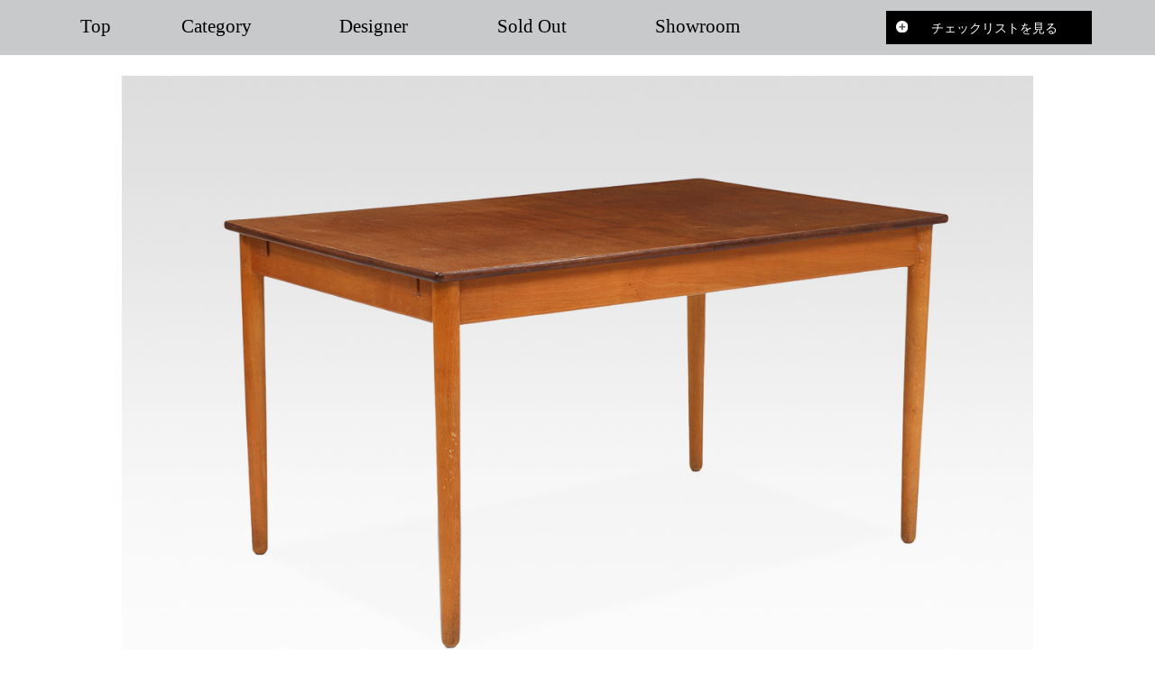

--- FILE ---
content_type: text/css
request_url: https://kamada-japan.com/wp-content/themes/iconic_child_2/style.css?ver=1.8.4
body_size: 5168
content:
@charset "UTF-8";
/*
Theme Name:ICONIC child Ver.2
Theme URI:
Version:1.8.4
Template: iconic_tcd062
*/
@import url("../iconic_tcd062/style.css");

.single-item .p-entry-item__cart-button::before {content: "";}

.single-item .p-entry-item__cart-button .p-button {padding: 0;}

article.repair_list {
	width: 88.8888%;
	margin: auto;
	font-size: 85%;
	position: relative;
}
article.repair_list .item {
	width: 23.2%;
    margin: 1em .5em 0;
    float: left;
}
article.repair_list .item .image {
    display: table;
    width: 100%;
	height: 15vw;
	position: relative;
}
.repair_list .response {
    display: table-cell;
    vertical-align: middle;
    text-align: center;
    background: rgba(255,255,255,.9);
    opacity: 0;
}
article.repair_list .item table {text-align: left;}
article.repair_list .item th, article.repair_list .item td {
	padding: .5em;
    border: 1px solid #ccc;
    vertical-align: top;
}
article.repair_list .item th {width: 33%;}
article.repair_list textarea {
	width: 100%;
	height: 6.5em;
}
article.repair_list #customer_info {
	float: left;
	width: 74%;
	margin: 1em 0 2em .5em;
}
article.repair_list #customer_info th, article.repair_list #customer_info td {
	padding: 1em;
	text-align: left;
	border: 1px solid #ccc;
}
article.repair_list #customer_info th {background: #eee;}
.history p {line-height: 2;}
.badge {
	position: absolute;
	right: 0;
	top: -4em;
	z-index: 1000;
	font-size: 14px;
}
.repair-work-list .badge {right: 3em;}
.badge span {
	background: #0ca5fc;
	color: #fff;
	padding: .5em 1em;
	margin: 0 10px 0 1em;
	display: inline-block;
}
.badge .acf-fields {display: inline-block;}

.item.info li {margin-bottom: .5em;}
.item.info li span {
    width: 43px;
    height: 34px;
    display: inline-block;
    vertical-align: middle;
    margin-right: .5em;
}
.repair-work-list #js-footer-widget, .customer #js-footer-widget {display: none;}
.stock_list .update {
	position: fixed;
	bottom: 0;
	padding: 0.5em;
    text-align: center;
    width: 100%;
}
.stock_list .update #update {
    font-size: 1.2em;
    padding: 0.3em 1em;
	border-radius: 7px;
    border: 2px double;
}

main {overflow: hidden;}
.customer main, .repair-work-list main {overflow: visible;}
footer {clear: both;}

.repair-work-list .acf-field {padding: 0 !important;}
.repair-work-list .acf-label {display: none;}
.repair-work-list .acf-field select {font-size: 100%;}

.item-ordered .p-entry__body:first-child {
	width: 80%;
	padding-right: 2em;
}
.item-ordered .p-entry__body:last-child {width: 20%;}

.item-ordered {padding-top: 2em;}

.p-header__logo {width: 20%;}
.p-header__logo > img {
	max-height: 45px;
	margin: 9px 1em 0 0;
	vertical-align: top;
}
.p-entry-item__mainimage a {
	display: inline-block;
	background: #000;
	position: relative;
	width: 100%;
}
.p-entry-item__mainimage img:hover {transition: .5s;}
.p-entry-item__mainimage .zoom_icon {
	opacity: 0;
	transition: .3s;
	position: absolute;
	top: calc(50% - 27px);
	left: calc(50% - 20px);
	width: 40px;
}
.p-entry-item__subimage {background: #000;}
.p-entry-item__subimage img {transition: .5s;}
.p-entry-item__subimage img:hover {opacity: .6;}
.p-logo img {width: 100%;}
.manage .p-logo img {width: auto;}
.p-entry-item__images {
	display: block;
	margin-bottom: 1em;
}
.p-entry-item__subimages {
	margin: 20px 0;
	display: flex;
	width: 100%;
}
.p-entry-item__subimage {margin: 0 20px 0 0;}
.p-entry-item__body-cart .p-entry-item__title {
	font-size: 22px;
	text-align: center;
}
.p-entry-item__body-cart {
	display: block;
	padding: 40px;
	overflow: hidden;
}
.p-entry-item__body-cart .p-entry-item__body {width: 100%;}
.p-entry-item__cart {
	padding: 40px 40px 40px 20px;
	overflow: hidden;
}
.p-entry-item__cart p {
	float: left;
	margin-bottom: 0;
}
.p-entry-item__cart-price {
	margin-top: .5em;
	width: 70%;
	margin-bottom: 0 !important;
}
.p-entry-item__cart-button {
	width: 100%;
	margin: 0 0 1em !important;
	float: right !important;
}
.p-entry-item__cart-button::before {
	content: '';
	display: inline-block;
	width: .9em;
	height: .9em;
	background-image: url(img/icon_plus.png);
	background-size: contain;
	background-position: center;
	background-repeat: no-repeat;
	top: 1.3em;
	left: 3.6em;
}
.p-entry-item__cart-quantity {
    margin-top: 1em;
    margin-left: -30%;
}
.p-entry-item__cart-button.request::before, .p-entry-item__cart-button.ask::before {background-image: url(img/icon_mail.png);}
.p-entry-item__tab-content {
	border: none;
	padding: 0;
}
#order_list {
	display: none;
	background: rgba(255,255,255,.9);
	padding: 1em;
	border-radius: 1em;
	position: fixed;
	width: 750px;
	top: 6em;
	left: calc(50% - 375px);
	z-index: 1000;
	border: 10px solid #eee;
	font-size: 120%;
}
#order_list h4 {
	text-align: center;
	margin-bottom: 1em;
}
#order_list div {position: relative;}
#order_list > span {
	cursor: pointer;
	font-size: 200%;
	position: absolute;
	right: 10px;
	top: 0;
	z-index: 1;
}
#order_list ul {
	padding-right: 2em;
	font-size: 85%;
}
#order_list li {line-height: 2;}
#order_list li span {
	font-size: 70%;
	padding: .1em 1em;
	background: #eee;
	cursor: pointer;
	float: right;
	display: block;
	margin-top: .3em;
}
#order_list .button {
	display: none;
	background: #333;
	color: #fff;
	font-size: 80%;
}
.buttons {
	margin: 1em 0 0;
	text-align: center;
}
a.button {
	display: inline-block;
    padding: .5em 2em;
    background: #333;
    color: #fff;
    border: none;
    font-size: 85%;
	cursor: pointer;
}
a.button:hover {
	color: #fff;
	opacity: .7;
}
textarea.order-list {height: 8em;}

.p-sidebar .p-entry-item__cart-button {
	float: none !important;
	width: 100%;
	font-size: 80%;
}
.p-sidebar .p-entry-item__cart-button:before {
	font-size: 140%;
	top: 46%;
	left: 4.3em;
}
.p-sidebar .p-button {
	min-width: auto;
	padding: 0 0 0 1em;
}
.p-header__bar__inner {display: block;}
.p-logo {
	width: 100%;
	text-align: right;
	border-bottom: 1px solid #666;
	padding: 2em 0 1em;
}
.customer .p-logo, .repair-work-list .p-logo {text-align: left;}
.p-logo img {width: 200px;}
.p-header__top {border: none;}
.p-header__top__inner {
	text-align: right;
	width: 100%;
	display: block;
}
.p-header-description {
	display: inline-block;
	font-family: "Times New Roman", "游明朝", "Yu Mincho", "游明朝体", "YuMincho", "ヒラギノ明朝 Pro W3", "Hiragino Mincho Pro", "HiraMinProN-W3", "HGS明朝E", "ＭＳ Ｐ明朝", "MS PMincho", serif;
}
.p-header__bar {border: none;}
.p-header__bar__inner {height: auto;}
.p-page-header, .p-breadcrumb {display: none;}
.l-secondary {width: 160px;}
.l-secondary img {max-width: 100%;}
.l-secondary .header {margin: 8px 0 1.5em;}
.l-secondary .column:nth-of-type(2) .header {margin-top: 1.5em;}
.l-secondary a, .top_navi a {
	display: inline-block;
	margin-bottom: 1.4vh;
}
.l-secondary a img, .top_navi a img {
	opacity: 0;
}
.l-secondary a:hover, .top_navi a:hover {background: none !important;}
.l-secondary a img:hover, .top_navi a img:hover {opacity: 1;}

.p-item-archive {border: none;}
.p-item-archive__item {
	width: 33.333%;
	border: none !important;
	position: relative;
}
.p-item-archive__item a {padding: 2.5em 40px 0;}
.p-item-archive__item-thumbnail {margin-bottom: 0;}
.p-item-archive__item-thumbnail__inner {
	padding-top: 70%;
	background: #000;
}
.p-item-archive__item-info {
	position: absolute;
	display: none;
	width: 100%;
	top: 2em;
	padding: 0 1.5em 0 1em;
}
.p-item-archive__item-info h2 {color: #fff;}

.p-item-archive__item-thumbnail .icon_soldout, .p-item-archive__item-thumbnail .icon_ayase {
	display: none;
	width: 15px;
	height: auto;
	position: absolute;
	right: 0;
	left: auto;
	bottom: 0;
	top: auto;
}
.soldout .icon_soldout {display: block;}
/* .ayase .icon_ayase {display: block;} 綾瀬のマークを非表示に */

.l-2columns .l-primary {
	width: 100%;
	max-width: 1010px;
    margin: auto;
}

.p-entry-item__cart-button.mobile {display: none;}

.alm-reveal {
	display: flex;
	flex-wrap: wrap;
}

.item_image {
	display: inline-block;
	margin: 3em 0 0;
	background: #000;
}
.item_image img {
	max-width: 100%;
	transition: .5s;
}
.item_image img:hover {opacity: .7;}

.go_list {
	text-align: center;
	margin-top: 6em;
}
.go_list span {
	border: 1px solid;
	font-size: 90%;
	padding: 1em 2em;
	cursor: pointer;
	transition: .5s;
}
.go_list:hover {opacity: .7;}

.alm-load-more-btn {
	background: no-repeat url(img/v2/next.svg) center / contain !important;
	border: none !important;
	text-indent: -100em;
	width: 8em !important;
	height: 3.2em !important;
	margin-top: 2em !important;
	box-shadow: none !important;
}
.alm-load-more-btn:hover {
	border: none !important;
	opacity: .7;
}
button.done {display: none !important;}
button.loading {background: none !important;}

.p-footer-widget-area .widget_custom_html {
	width: 18%;
	margin-top: 3.5em;
}
.p-widget-footer img {max-width: 16em;}
.p-siteinfo__image {margin-bottom: 4em;}
.p-footer-widget-area .p-widget__title {
    font-size: 18px;
    margin-bottom: 2.7em;
}
.p-footer-widget-area .p-widget li {
    margin-bottom: .5em;
}
#ticker {padding: 2em 0;}
#ticker img {
	width: 160px;
	float: left;
	margin: -2px 35px 0 0;
}
.l-footer {margin-top: 50px;}

.wpcf7 input[type="checkbox"] {width: auto !important;}

.c-menu-button {transition: .3s;}
.c-menu-button.is-active {transform: rotate(90deg);}
.c-menu-button.is-active::before {content: "\E91A";}

#billing_first_name_field {width: 100%;}
.cart-collaterals .button.back {
    position: absolute;
    bottom: 2em;
    padding: 1.5em 5em;
}
.add_to_cart_inline {
	border: none !important;
	width: 100%;
    text-align: right;
	padding: 0 !important;
	margin-bottom: 1em !important;
}
.single-inventory .woocommerce-Price-amount {display: none;}
.add_to_cart_button {
	background: #333 !important;
	color: #fff !important;
	font-weight: normal !important;
	width: 100%;
	text-align: center;
	padding: 1.2em 1em 1.2em 2em !important;
}
.add_to_cart_button:before {
	content: "\E93A";
	font-family: "design_plus";
	position: absolute;
	left: 1em;
}
.button.alt {background-color: #333 !important;}
.woocommerce-message, .woocommerce-info {border-color: #333 !important;}
.woocommerce-message::before, .woocommerce-info::before {color: #333;}

.woocommerce-product-gallery, .single-product .summary, .wc-tabs, #tab-description > h2, .single-product .p-entry__meta, .p-entry__nav, .single-product .p-entry__meta-top, .single-product .p-entry__title  {display: none;}

.single_add_to_cart_button {
	width: 30%;
	float: right !important;
	padding: 1.2em 1.2em 1.2em 2em !important;
	transition: .3s;
}
.single_add_to_cart_button:before {
	content: "\E93A";
	font-family: "design_plus";
	position: absolute;
	left: 1em;
}
.single_add_to_cart_button:hover {opacity: .7;}
.p-entry-item__cart {padding: 30px 30px 16px;}
form.cart {margin-bottom: 0 !important;}
.woocommerce div.product p.price, .woocommerce div.product span.price {
	color: #000;
	font-size: 160%;
	font-weight: normal;
}
.p-entry__inner {
	border: 1px solid #ddd;
	padding: 10px 50px 30px;
}
.cart_buttons {
    width: 30%;
    float: right;
}
.stock_list .item {float: none;}

.acf-label {display: none;}
.acf-fields > .acf-field {padding: 0 !important;}

.items_block {
	display: none;
	overflow: hidden;
	flex-wrap: wrap;
	justify-content: center;
}
.items_block:first-child {display: flex;}
.items_block a {color: blue;}

.view_more {
	clear: both;
	text-align: center;
	margin: 2em 0;
	padding: 1em;
	border: 1px solid #ccc;
	cursor: pointer;
}
.select span {
	padding: .2em .5em;
	display: inline-block;
	cursor: pointer;
}
.select span:hover {opacity: .7;}

.select > span:before {
  content: "■";
}
#sold_out {
	display: inline-block;
	color: red;
	padding: 2px 1em;
	border: 1px solid red;
	cursor: pointer;
	margin-left: 1em;
}
#sold_out.on {
	color: #fff;
	background: red;
}
#in_stock {
	display: inline-block;
	color: #fff;
	background: #199f4c;
	padding: 2px 1em;
	border: 1px solid #199f4c;
	cursor: pointer;
	margin-left: 1em;
}
#in_stock.off {
	color: #199f4c;
	background: #fff;
}
#repair {
	display: inline-block;
	color: #fff;
	background: #1e2585;
	padding: 2px 1em;
	border: 1px solid #1e2585;
	cursor: pointer;
	margin-left: 1em;
}
.work {
	border: 1px solid #1e2585;
	padding-left: .5em;
}
.work a {
	padding: 0 .5em;
	color: #1e2585;
}

.logo_stock {
	width: 150px;
	vertical-align: middle;
	margin: 2px 1em 0 0;
}
.select_box, .select_title {
	float: left;
}
.select_box {
	width: calc(100% - 10em);
	line-height: 1.2em;
}
.stock_header {
	overflow: hidden;
	padding: 1.5em;
	font-size: 90%;
	position: relative;
}
.stock_header .logo {margin-bottom: 1em;}
article.stock_list{
	width: 100%;
	padding: 1em;
}
.stock_header .acf-fields {display: inline-block;}
.stock_header .acf-fields select {
	padding: 0;
    margin: 0 0.5em;
}
article.stock_list .item {width: 23.8;}
#lot_no {
	width: 6em;
	font-size: 80%;
}
#designer_soldout {display: inline-block;}
.select_title > div {
    background: #000;
    color: #fff;
    padding: .2em 1em;
    text-align: center;
    margin: .1em .5em .2em 0;
}
.select_title .so {background: red;}
.select_title .des {background: #1EAA39;}
select#designer {border: 1px solid;}
#lot_search {
	color: #fff;
	background: #000;
	border: 1px solid #000;
	cursor: pointer;
}
.lot_search {margin-right: 1em;}
.stock_label {
	position: absolute;
	right: 0;
	bottom: 0;
}
.green {color: #199f4c;}
.yellow {color: #fda82b;}
.large {
	font-weight: bold;
	font-size: 110%;
}
.partner_login {text-align: center;}
.partner_login .logo_stock {
	margin: 2em;
	width: 180px;
}
.partner_top {width: 100%;}
.partner_login input, .partner_login button {
	border: 1px solid;
	border-radius: .6em;
	margin-top: 1em;
}
.partner_login button {
	color: #fff;
	background: #000;
	padding: 3px 1em;
	cursor: pointer;
}
.stock_header .logout {
	float: right;
	border: 1px solid;
	padding: .5em 1em;
	color: #666;
}
#stock_menu, .footer_link {
	display: flex;
	justify-content: space-around;
	padding: 2em 0;
}
.footer_link {padding: 8em 0 3em;}
#stock_menu img {max-width: 33vw;}
.footer_link a {
	flex-grow: 3;
	border-left: 1px solid #666;
}
.footer_link a:last-of-type {border-right: 1px solid #666;}
.footer_link span {flex-grow: 2;}
.footer_link a.middle img {margin: 5% 0;}

.place {
	text-align: center;
    margin: -2em 0 2em;
    font-weight: bold;
}
.in_ayase {
    color: #0DAC67;
    font-weight: bold;
}
aside div a:first-child {margin-top: 8px;}
.l-inner {
    margin-left: auto;
    margin-right: auto;
    position: relative;
    width: 100%;
    max-width: none;
    padding-right: 5em !important;
    padding-left: 5em !important;
}

/* ===== Iconic child ver2 =====*/

.n2-ss-slide {height: 100vh;}
#top_side {
	position: absolute;
	top: 0;
	height: 100vh;
	width: 600px;
	background: no-repeat url(img/bg_side.png) left top / contain;
	padding: 8vh 5em 0 2em;
}
.top_logo {
	width: 200px;
	margin: 0 0 1.5vh 1em;
}
.top_navi {
	max-width: 300px;
}
.top_navi_hd {
	width: 90px;
	margin: 1em 0;
	opacity: 1 !important;
}
.top_navi_item {margin: 3px 0 3px 2px;}
.top_navi_item img {width: 216px;}
a .top_navi_hd {margin-bottom: 0;}
a .top_navi_hd:hover {opacity: .7 !important;}
.order_list_button::before {
    content: '';
    display: inline-block;
    width: 0.9em;
    height: 0.9em;
    background-image: url(img/icon_plus.png);
    background-size: contain;
    background-position: center;
    background-repeat: no-repeat;
    top: 1.1em;
    left: 3.6em;
}
.order_list_button {
	background: #000;
    color: #fff;
    padding: 0.8em;
    margin: 1em 0;
    width: 216px;
    cursor: pointer;
}
.order_list_button:hover {opacity: .7;}
.order_list_button span, #header_menu .order_list_button span {
	text-align: center;
    display: inline-block;
    width: 90%;
}
#header_menu {
	position: absolute;
	background: #C8C9CA;
	color: #000;
	width: 100%;
	padding: 19px 5em;
	z-index: 1;
}
#header_menu span {
	display: inline-block;
	width:  15%;
	cursor: pointer;
}
#header_menu a:first-child span {width: calc(15% - 3em);}

#header_menu > span.no_subnavi:hover {opacity: .7;}

#header_menu span img {height: 22px;}
#header_menu .order_list_button {
	display: inline-block;
	width: 20%;
	margin: -7px 0 -7px 3em;
    float: right;
}
.l-main .l-inner {margin-top: 6em;}
#header_menu .navi {
	font-size: 1.5em;
    font-family: serif;
    padding-left: 0.9em;
}
.sub_navi {
	display: none;
	position: absolute;
    width: 15%;
    font-size: 140%;
    font-family: serif;
    padding: 20px 0 0.5em;
}
.sub_navi > div {
	background: rgba(0,0,0,0.7);
	padding: .5em 0;
}
.sub_navi a {
	display: block;
	color: #fff;
	padding: 0.5em 1.2em;
}
.sub_navi a:hover {
	background: rgba(0,0,0,0.7);
	color : #fff;
}
.p-item-archive__item-title {
	margin-top: 2em;
	text-align: center;
}
.archive h1 {
	text-align: center;
    margin-top: 2.5em;
    font-size: 2.6em;
    font-family: serif;
    font-weight: bold;
}
.archive h1 img{height: 30px;}

#footer_banner a {
	display: inline-block;
	width: 33.333%;
}
#footer_banner a img {
	margin: 0 40px 2em;
    max-width: calc(100% - 80px);
}

@media only screen and (max-width: 1200px) {
	.p-entry-item__cart-quantity {margin-left: -20%;}
}
@media only screen and (max-width: 991px) {
	.p-global-nav__container .p-global-nav {
		background-color: #fff;
		top: 75px;
	    box-shadow: 0 10px 10px 0 rgba(0, 0, 0, .2);
		padding-bottom: .5em;
	}
}
@media only screen and (min-width: 992px) {
	#js-global-nav {display: none !important;}
}

@media only screen and (max-width: 480px) {
	.lb-nav a.lb-next, .lb-nav a.lb-prev {opacity: 1 !important;}
	.p-logo {
		text-align: center;
		padding: 1em;
		border-bottom: navajowhite;
	}
	.p-logo img {
	    height: 28px;
    	width: auto;
    }
	.p-menu-button {border: none;}
	.p-header__top {
		display: block;
		border: none;
		margin: -.5em -1em .5em;
		min-height: auto;
	}
	.p-header__top__inner {text-align: center;}
	.p-header-description {
		font-size: 2.2vw;
		padding: 0;
	}
	.l-main {padding-top: 12px;}
	.p-entry-item__cart p {
		float: none;
		width: 100%;
	}
	.p-entry-item__cart {
		padding: 25px 40px 40px;
	}
	.p-entry-item__cart-price {margin-bottom: .5em !important;}
	.p-entry-item__cart-quantity {margin-left: 0;}
	#order_list {
		width: 100%;
		left: 0;
	}
	.l-2columns .l-primary {width: 100%;}
	.l-secondary {margin-top: 1em;}
	.p-item-archive__item {width: 50%;}
	main aside {padding-top: 1em;}
	main aside {display: none;}
	.p-global-nav {background-color: rgba(255,255,255, 0.9);}
	#js-global-nav aside {
		width: 100%;
		display: flex;
	}
	#js-global-nav aside .p-widget {display: none;}
	#js-global-nav aside .column {
		width: 50%;
		padding: 0 1em;
	}
	#js-global-nav aside .header {margin-top: 0;}
	#js-global-nav aside a {padding: 0;}
	.p-global-nav li a {
		padding: 0 1em .5em;
		font-size: 85%;
	}
	.p-entry-item__cart-button.mobile {
		display: none;
		position: fixed;
		bottom: 5px;
		width: 12em;
		left: calc(50% - 6em);
	}
	.p-entry-item__body-cart {padding: 20px;}
	.p-entry-item__tab-content {margin: 0 !important;}
	.p-entry-item__tab-content th, .p-entry-item__tab-content td {
		display: block;
		width: 100%;
		text-align: center;
	}
	.p-entry-item__tab-content th {border-bottom: none;}
	.p-entry-item__body-cart .p-entry-item__title {
		font-size: 20px;
		text-align: center;
		line-height: 1.4;
	}
	.p-entry-item__body-cart .p-entry-item__body {margin-bottom: 0;}
	.mobile .p-button {
		height: 30px;
		line-height: 30px;
		min-width: auto;
		font-size: 80%;
	}
	.p-entry-item__cart-button.mobile::before {
		font-size: 80%;
		top: 1.5em;
		left: 6.5em;
	}
	.cart-collaterals .button.back {
		position: relative;
		margin-top: 1em;
		width: 100%;
		text-align: center;
	}
	.add_to_cart_button {width: 100%;}
	.single_add_to_cart_button {width: 100%;}
	.cart_buttons {
		width: 100%;
		margin-top: 1em;
	}
	#ticker {font-size: 85%;}
	#ticker img {
		float: none;
		margin-bottom: .5em;
	}
	.p-footer-widget-area .p-widget.p-footer-widget__border-top::before {border: none;}
	.p-footer-widget-area__has-social-nav .p-footer-widget-area__inner {padding-bottom: 0;}
	.nav_ayase_sp {
		background: no-repeat url(img/icon_ayase.png) right 1em bottom 0.7em / 10px;
		color: #0DAC67 !important;
		font-weight: bold;
	}
	nav ul {width: 50%;}
	.place {margin: 0 0 1em;}

	/* ===== Iconic child ver2 =====*/

	.l-main .l-inner {margin-top: 0}
	.l-inner {
	    padding-right: 0 !important;
	    padding-left: 0 !important;
	}
	.p-item-archive__item a {padding: 2em 1em 0;}
	footer .l-inner {
	    padding-right: 1em !important;
	    padding-left: 1em !important;
	}
	.archive h1 {
		margin-top: 1em;
		font-size: 1.8em;
	}

	#footer_banner a {width: 100%;}
	#footer_banner a img {
		margin: 0 0 2em;
	    max-width: 100%;
	}
}
